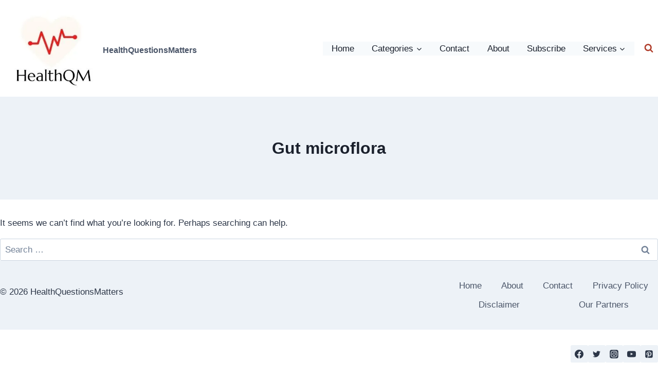

--- FILE ---
content_type: application/javascript; charset=UTF-8
request_url: https://assets.aweber-static.com/aweberjs/aweber.js
body_size: 16211
content:
/*! aweber.js v1.3.0 | (c) AWeber Communications */
!function(){"use strict";var e="undefined"!=typeof globalThis?globalThis:"undefined"!=typeof window?window:"undefined"!=typeof global?global:"undefined"!=typeof self?self:{};function t(e,t,n){return e(n={path:t,exports:{},require:function(e,t){return function(){throw new Error("Dynamic requires are not currently supported by @rollup/plugin-commonjs")}(null==t&&n.path)}},n.exports),n.exports}var n=t((function(t){var n,r;n=e,r=function(){var e=function(){},t="undefined",n=typeof window!==t&&typeof window.navigator!==t&&/Trident\/|MSIE /.test(window.navigator.userAgent),r=["trace","debug","info","warn","error"];function i(e,t){var n=e[t];if("function"==typeof n.bind)return n.bind(e);try{return Function.prototype.bind.call(n,e)}catch(t){return function(){return Function.prototype.apply.apply(n,[e,arguments])}}}function o(){console.log&&(console.log.apply?console.log.apply(console,arguments):Function.prototype.apply.apply(console.log,[console,arguments])),console.trace&&console.trace()}function a(r){return"debug"===r&&(r="log"),typeof console!==t&&("trace"===r&&n?o:void 0!==console[r]?i(console,r):void 0!==console.log?i(console,"log"):e)}function s(t,n){for(var i=0;i<r.length;i++){var o=r[i];this[o]=i<t?e:this.methodFactory(o,t,n)}this.log=this.debug}function u(e,n,r){return function(){typeof console!==t&&(s.call(this,n,r),this[e].apply(this,arguments))}}function c(e,t,n){return a(e)||u.apply(this,arguments)}function l(e,n,i){var o,a=this,u="loglevel";function l(){var e;if(typeof window!==t&&u){try{e=window.localStorage[u]}catch(e){}if(typeof e===t)try{var n=window.document.cookie,r=n.indexOf(encodeURIComponent(u)+"=");-1!==r&&(e=/^([^;]+)/.exec(n.slice(r))[1])}catch(e){}return void 0===a.levels[e]&&(e=void 0),e}}"string"==typeof e?u+=":"+e:"symbol"==typeof e&&(u=void 0),a.name=e,a.levels={TRACE:0,DEBUG:1,INFO:2,WARN:3,ERROR:4,SILENT:5},a.methodFactory=i||c,a.getLevel=function(){return o},a.setLevel=function(n,i){if("string"==typeof n&&void 0!==a.levels[n.toUpperCase()]&&(n=a.levels[n.toUpperCase()]),!("number"==typeof n&&n>=0&&n<=a.levels.SILENT))throw"log.setLevel() called with invalid level: "+n;if(o=n,!1!==i&&function(e){var n=(r[e]||"silent").toUpperCase();if(typeof window!==t&&u){try{return void(window.localStorage[u]=n)}catch(e){}try{window.document.cookie=encodeURIComponent(u)+"="+n+";"}catch(e){}}}(n),s.call(a,n,e),typeof console===t&&n<a.levels.SILENT)return"No console available for logging"},a.setDefaultLevel=function(e){l()||a.setLevel(e,!1)},a.enableAll=function(e){a.setLevel(a.levels.TRACE,e)},a.disableAll=function(e){a.setLevel(a.levels.SILENT,e)};var d=l();null==d&&(d=null==n?"WARN":n),a.setLevel(d,!1)}var d=new l,p={};d.getLogger=function(e){if("symbol"!=typeof e&&"string"!=typeof e||""===e)throw new TypeError("You must supply a name when creating a logger.");var t=p[e];return t||(t=p[e]=new l(e,d.getLevel(),d.methodFactory)),t};var f=typeof window!==t?window.log:void 0;return d.noConflict=function(){return typeof window!==t&&window.log===d&&(window.log=f),d},d.getLoggers=function(){return p},d.default=d,d},t.exports?t.exports=r():n.log=r()}));let r="trace";r="info";const i=n.methodFactory;n.methodFactory=function(e,t,n){const r=i(e,t,n);return(...e)=>{const t=n?`[AW-${n}]:`:"";r.apply(void 0,[t,...e])}},n.setDefaultLevel("info");var o=t((function(t){!function(e){var n=function(e,t,r){if(!u(t)||l(t)||d(t)||p(t)||s(t))return t;var i,o=0,a=0;if(c(t))for(i=[],a=t.length;o<a;o++)i.push(n(e,t[o],r));else for(var f in i={},t)Object.prototype.hasOwnProperty.call(t,f)&&(i[e(f,r)]=n(e,t[f],r));return i},r=function(e){return f(e)?e:(e=e.replace(/[\-_\s]+(.)?/g,(function(e,t){return t?t.toUpperCase():""}))).substr(0,1).toLowerCase()+e.substr(1)},i=function(e){var t=r(e);return t.substr(0,1).toUpperCase()+t.substr(1)},o=function(e,t){return function(e,t){var n=(t=t||{}).separator||"_",r=t.split||/(?=[A-Z])/;return e.split(r).join(n)}(e,t).toLowerCase()},a=Object.prototype.toString,s=function(e){return"function"==typeof e},u=function(e){return e===Object(e)},c=function(e){return"[object Array]"==a.call(e)},l=function(e){return"[object Date]"==a.call(e)},d=function(e){return"[object RegExp]"==a.call(e)},p=function(e){return"[object Boolean]"==a.call(e)},f=function(e){return(e-=0)==e},h=function(e,t){var n=t&&"process"in t?t.process:t;return"function"!=typeof n?e:function(t,r){return n(t,e,r)}},m={camelize:r,decamelize:o,pascalize:i,depascalize:o,camelizeKeys:function(e,t){return n(h(r,t),e)},decamelizeKeys:function(e,t){return n(h(o,t),e,t)},pascalizeKeys:function(e,t){return n(h(i,t),e)},depascalizeKeys:function(){return this.decamelizeKeys.apply(this,arguments)}};t.exports?t.exports=m:e.humps=m}(e)}));function a(e,t={}){const n={cache:"no-cache",credentials:"same-origin",headers:{Accept:"application/json","Content-Type":"application/json",Pragma:"no-cache"},...t};return fetch(e,n).then(e=>{const{status:t}=e;return 200===t?e.json().then(e=>({data:o.camelizeKeys(e),status:t})):t<400?Promise.resolve({data:null,status:t}):Promise.reject({data:e.statusText,status:t})})}function s(e){return"https://{account}.optin.com".replace("{account}",e.replace(/-/g,""))}const u=n.getLogger("Storage");function c(){}var l=e=>{if(!e||"string"!=typeof e)throw new Error(`Unable to create localStorage engine. Expected a string but saw ${e}.`);const t=function(){let e,t,n;try{return n="1234567890",(e=window.localStorage).setItem(n,n),t=e.getItem(n)===n,e.removeItem(n),t&&e}catch(e){return!1}}();return t?{load:()=>new Promise(n=>{let r=null;try{const n=t.getItem(e);r="string"==typeof n?JSON.parse(n):n}catch(e){u.error(e)}n(r)}),save:n=>new Promise(r=>{try{const r=JSON.stringify(n);t.setItem(e,r)}catch(e){u.error("There was a problem saving to localStorage",e)}r()}),remove:()=>new Promise(n=>{try{t.removeItem(e)}catch(e){u.error("There was a problem clearing localStorage",e)}n()})}:(u.error("localStorage is unsupported or unavailable"),{load:c,save:c})},d={update:null,begin:null,loopBegin:null,changeBegin:null,change:null,changeComplete:null,loopComplete:null,complete:null,loop:1,direction:"normal",autoplay:!0,timelineOffset:0},p={duration:1e3,delay:0,endDelay:0,easing:"easeOutElastic(1, .5)",round:0},f=["translateX","translateY","translateZ","rotate","rotateX","rotateY","rotateZ","scale","scaleX","scaleY","scaleZ","skew","skewX","skewY","perspective","matrix","matrix3d"],h={CSS:{},springs:{}};function m(e,t,n){return Math.min(Math.max(e,t),n)}function v(e,t){return e.indexOf(t)>-1}function g(e,t){return e.apply(null,t)}var y={arr:function(e){return Array.isArray(e)},obj:function(e){return v(Object.prototype.toString.call(e),"Object")},pth:function(e){return y.obj(e)&&e.hasOwnProperty("totalLength")},svg:function(e){return e instanceof SVGElement},inp:function(e){return e instanceof HTMLInputElement},dom:function(e){return e.nodeType||y.svg(e)},str:function(e){return"string"==typeof e},fnc:function(e){return"function"==typeof e},und:function(e){return void 0===e},nil:function(e){return y.und(e)||null===e},hex:function(e){return/(^#[0-9A-F]{6}$)|(^#[0-9A-F]{3}$)/i.test(e)},rgb:function(e){return/^rgb/.test(e)},hsl:function(e){return/^hsl/.test(e)},col:function(e){return y.hex(e)||y.rgb(e)||y.hsl(e)},key:function(e){return!d.hasOwnProperty(e)&&!p.hasOwnProperty(e)&&"targets"!==e&&"keyframes"!==e}};function b(e){var t=/\(([^)]+)\)/.exec(e);return t?t[1].split(",").map((function(e){return parseFloat(e)})):[]}function w(e,t){var n=b(e),r=m(y.und(n[0])?1:n[0],.1,100),i=m(y.und(n[1])?100:n[1],.1,100),o=m(y.und(n[2])?10:n[2],.1,100),a=m(y.und(n[3])?0:n[3],.1,100),s=Math.sqrt(i/r),u=o/(2*Math.sqrt(i*r)),c=u<1?s*Math.sqrt(1-u*u):0,l=u<1?(u*s-a)/c:-a+s;function d(e){var n=t?t*e/1e3:e;return n=u<1?Math.exp(-n*u*s)*(1*Math.cos(c*n)+l*Math.sin(c*n)):(1+l*n)*Math.exp(-n*s),0===e||1===e?e:1-n}return t?d:function(){var t=h.springs[e];if(t)return t;for(var n=1/6,r=0,i=0;;)if(1===d(r+=n)){if(++i>=16)break}else i=0;var o=r*n*1e3;return h.springs[e]=o,o}}function S(e){return void 0===e&&(e=10),function(t){return Math.ceil(m(t,1e-6,1)*e)*(1/e)}}var P,x,k=function(){var e=.1;function t(e,t){return 1-3*t+3*e}function n(e,t){return 3*t-6*e}function r(e){return 3*e}function i(e,i,o){return((t(i,o)*e+n(i,o))*e+r(i))*e}function o(e,i,o){return 3*t(i,o)*e*e+2*n(i,o)*e+r(i)}return function(t,n,r,a){if(0<=t&&t<=1&&0<=r&&r<=1){var s=new Float32Array(11);if(t!==n||r!==a)for(var u=0;u<11;++u)s[u]=i(u*e,t,r);return function(e){return t===n&&r===a||0===e||1===e?e:i(c(e),n,a)}}function c(n){for(var a=0,u=1;10!==u&&s[u]<=n;++u)a+=e;--u;var c=a+(n-s[u])/(s[u+1]-s[u])*e,l=o(c,t,r);return l>=.001?function(e,t,n,r){for(var a=0;a<4;++a){var s=o(t,n,r);if(0===s)return t;t-=(i(t,n,r)-e)/s}return t}(n,c,t,r):0===l?c:function(e,t,n,r,o){var a,s,u=0;do{(a=i(s=t+(n-t)/2,r,o)-e)>0?n=s:t=s}while(Math.abs(a)>1e-7&&++u<10);return s}(n,a,a+e,t,r)}}}(),E=(P={linear:function(){return function(e){return e}}},x={Sine:function(){return function(e){return 1-Math.cos(e*Math.PI/2)}},Circ:function(){return function(e){return 1-Math.sqrt(1-e*e)}},Back:function(){return function(e){return e*e*(3*e-2)}},Bounce:function(){return function(e){for(var t,n=4;e<((t=Math.pow(2,--n))-1)/11;);return 1/Math.pow(4,3-n)-7.5625*Math.pow((3*t-2)/22-e,2)}},Elastic:function(e,t){void 0===e&&(e=1),void 0===t&&(t=.5);var n=m(e,1,10),r=m(t,.1,2);return function(e){return 0===e||1===e?e:-n*Math.pow(2,10*(e-1))*Math.sin((e-1-r/(2*Math.PI)*Math.asin(1/n))*(2*Math.PI)/r)}}},["Quad","Cubic","Quart","Quint","Expo"].forEach((function(e,t){x[e]=function(){return function(e){return Math.pow(e,t+2)}}})),Object.keys(x).forEach((function(e){var t=x[e];P["easeIn"+e]=t,P["easeOut"+e]=function(e,n){return function(r){return 1-t(e,n)(1-r)}},P["easeInOut"+e]=function(e,n){return function(r){return r<.5?t(e,n)(2*r)/2:1-t(e,n)(-2*r+2)/2}},P["easeOutIn"+e]=function(e,n){return function(r){return r<.5?(1-t(e,n)(1-2*r))/2:(t(e,n)(2*r-1)+1)/2}}})),P);function O(e,t){if(y.fnc(e))return e;var n=e.split("(")[0],r=E[n],i=b(e);switch(n){case"spring":return w(e,t);case"cubicBezier":return g(k,i);case"steps":return g(S,i);default:return g(r,i)}}function T(e){try{return document.querySelectorAll(e)}catch(e){return}}function N(e,t){for(var n=e.length,r=arguments.length>=2?arguments[1]:void 0,i=[],o=0;o<n;o++)if(o in e){var a=e[o];t.call(r,a,o,e)&&i.push(a)}return i}function A(e){return e.reduce((function(e,t){return e.concat(y.arr(t)?A(t):t)}),[])}function C(e){return y.arr(e)?e:(y.str(e)&&(e=T(e)||e),e instanceof NodeList||e instanceof HTMLCollection?[].slice.call(e):[e])}function I(e,t){return e.some((function(e){return e===t}))}function D(e){var t={};for(var n in e)t[n]=e[n];return t}function M(e,t){var n=D(e);for(var r in e)n[r]=t.hasOwnProperty(r)?t[r]:e[r];return n}function L(e,t){var n=D(e);for(var r in t)n[r]=y.und(e[r])?t[r]:e[r];return n}function W(e){return y.rgb(e)?(n=/rgb\((\d+,\s*[\d]+,\s*[\d]+)\)/g.exec(t=e))?"rgba("+n[1]+",1)":t:y.hex(e)?function(e){var t=e.replace(/^#?([a-f\d])([a-f\d])([a-f\d])$/i,(function(e,t,n,r){return t+t+n+n+r+r})),n=/^#?([a-f\d]{2})([a-f\d]{2})([a-f\d]{2})$/i.exec(t);return"rgba("+parseInt(n[1],16)+","+parseInt(n[2],16)+","+parseInt(n[3],16)+",1)"}(e):y.hsl(e)?function(e){var t,n,r,i=/hsl\((\d+),\s*([\d.]+)%,\s*([\d.]+)%\)/g.exec(e)||/hsla\((\d+),\s*([\d.]+)%,\s*([\d.]+)%,\s*([\d.]+)\)/g.exec(e),o=parseInt(i[1],10)/360,a=parseInt(i[2],10)/100,s=parseInt(i[3],10)/100,u=i[4]||1;function c(e,t,n){return n<0&&(n+=1),n>1&&(n-=1),n<1/6?e+6*(t-e)*n:n<.5?t:n<2/3?e+(t-e)*(2/3-n)*6:e}if(0==a)t=n=r=s;else{var l=s<.5?s*(1+a):s+a-s*a,d=2*s-l;t=c(d,l,o+1/3),n=c(d,l,o),r=c(d,l,o-1/3)}return"rgba("+255*t+","+255*n+","+255*r+","+u+")"}(e):void 0;var t,n}function B(e){var t=/[+-]?\d*\.?\d+(?:\.\d+)?(?:[eE][+-]?\d+)?(%|px|pt|em|rem|in|cm|mm|ex|ch|pc|vw|vh|vmin|vmax|deg|rad|turn)?$/.exec(e);if(t)return t[1]}function F(e,t){return y.fnc(e)?e(t.target,t.id,t.total):e}function j(e,t){return e.getAttribute(t)}function U(e,t,n){if(I([n,"deg","rad","turn"],B(t)))return t;var r=h.CSS[t+n];if(!y.und(r))return r;var i=document.createElement(e.tagName),o=e.parentNode&&e.parentNode!==document?e.parentNode:document.body;o.appendChild(i),i.style.position="absolute",i.style.width=100+n;var a=100/i.offsetWidth;o.removeChild(i);var s=a*parseFloat(t);return h.CSS[t+n]=s,s}function R(e,t,n){if(t in e.style){var r=t.replace(/([a-z])([A-Z])/g,"$1-$2").toLowerCase(),i=e.style[t]||getComputedStyle(e).getPropertyValue(r)||"0";return n?U(e,i,n):i}}function z(e,t){return y.dom(e)&&!y.inp(e)&&(!y.nil(j(e,t))||y.svg(e)&&e[t])?"attribute":y.dom(e)&&I(f,t)?"transform":y.dom(e)&&"transform"!==t&&R(e,t)?"css":null!=e[t]?"object":void 0}function q(e){if(y.dom(e)){for(var t,n=e.style.transform||"",r=/(\w+)\(([^)]*)\)/g,i=new Map;t=r.exec(n);)i.set(t[1],t[2]);return i}}function K(e,t,n,r){var i=v(t,"scale")?1:0+function(e){return v(e,"translate")||"perspective"===e?"px":v(e,"rotate")||v(e,"skew")?"deg":void 0}(t),o=q(e).get(t)||i;return n&&(n.transforms.list.set(t,o),n.transforms.last=t),r?U(e,o,r):o}function _(e,t,n,r){switch(z(e,t)){case"transform":return K(e,t,r,n);case"css":return R(e,t,n);case"attribute":return j(e,t);default:return e[t]||0}}function H(e,t){var n=/^(\*=|\+=|-=)/.exec(e);if(!n)return e;var r=B(e)||0,i=parseFloat(t),o=parseFloat(e.replace(n[0],""));switch(n[0][0]){case"+":return i+o+r;case"-":return i-o+r;case"*":return i*o+r}}function $(e,t){if(y.col(e))return W(e);if(/\s/g.test(e))return e;var n=B(e),r=n?e.substr(0,e.length-n.length):e;return t?r+t:r}function V(e,t){return Math.sqrt(Math.pow(t.x-e.x,2)+Math.pow(t.y-e.y,2))}function J(e){for(var t,n=e.points,r=0,i=0;i<n.numberOfItems;i++){var o=n.getItem(i);i>0&&(r+=V(t,o)),t=o}return r}function Y(e){if(e.getTotalLength)return e.getTotalLength();switch(e.tagName.toLowerCase()){case"circle":return function(e){return 2*Math.PI*j(e,"r")}(e);case"rect":return function(e){return 2*j(e,"width")+2*j(e,"height")}(e);case"line":return function(e){return V({x:j(e,"x1"),y:j(e,"y1")},{x:j(e,"x2"),y:j(e,"y2")})}(e);case"polyline":return J(e);case"polygon":return function(e){var t=e.points;return J(e)+V(t.getItem(t.numberOfItems-1),t.getItem(0))}(e)}}function Z(e,t){var n=t||{},r=n.el||function(e){for(var t=e.parentNode;y.svg(t)&&y.svg(t.parentNode);)t=t.parentNode;return t}(e),i=r.getBoundingClientRect(),o=j(r,"viewBox"),a=i.width,s=i.height,u=n.viewBox||(o?o.split(" "):[0,0,a,s]);return{el:r,viewBox:u,x:u[0]/1,y:u[1]/1,w:a,h:s,vW:u[2],vH:u[3]}}function G(e,t,n){function r(n){void 0===n&&(n=0);var r=t+n>=1?t+n:0;return e.el.getPointAtLength(r)}var i=Z(e.el,e.svg),o=r(),a=r(-1),s=r(1),u=n?1:i.w/i.vW,c=n?1:i.h/i.vH;switch(e.property){case"x":return(o.x-i.x)*u;case"y":return(o.y-i.y)*c;case"angle":return 180*Math.atan2(s.y-a.y,s.x-a.x)/Math.PI}}function X(e,t){var n=/[+-]?\d*\.?\d+(?:\.\d+)?(?:[eE][+-]?\d+)?/g,r=$(y.pth(e)?e.totalLength:e,t)+"";return{original:r,numbers:r.match(n)?r.match(n).map(Number):[0],strings:y.str(e)||t?r.split(n):[]}}function Q(e){return N(e?A(y.arr(e)?e.map(C):C(e)):[],(function(e,t,n){return n.indexOf(e)===t}))}function ee(e){var t=Q(e);return t.map((function(e,n){return{target:e,id:n,total:t.length,transforms:{list:q(e)}}}))}function te(e,t){var n=D(t);if(/^spring/.test(n.easing)&&(n.duration=w(n.easing)),y.arr(e)){var r=e.length;2===r&&!y.obj(e[0])?e={value:e}:y.fnc(t.duration)||(n.duration=t.duration/r)}var i=y.arr(e)?e:[e];return i.map((function(e,n){var r=y.obj(e)&&!y.pth(e)?e:{value:e};return y.und(r.delay)&&(r.delay=n?0:t.delay),y.und(r.endDelay)&&(r.endDelay=n===i.length-1?t.endDelay:0),r})).map((function(e){return L(e,n)}))}function ne(e,t){var n=[],r=t.keyframes;for(var i in r&&(t=L(function(e){for(var t=N(A(e.map((function(e){return Object.keys(e)}))),(function(e){return y.key(e)})).reduce((function(e,t){return e.indexOf(t)<0&&e.push(t),e}),[]),n={},r=function(r){var i=t[r];n[i]=e.map((function(e){var t={};for(var n in e)y.key(n)?n==i&&(t.value=e[n]):t[n]=e[n];return t}))},i=0;i<t.length;i++)r(i);return n}(r),t)),t)y.key(i)&&n.push({name:i,tweens:te(t[i],e)});return n}function re(e,t){var n;return e.tweens.map((function(r){var i=function(e,t){var n={};for(var r in e){var i=F(e[r],t);y.arr(i)&&1===(i=i.map((function(e){return F(e,t)}))).length&&(i=i[0]),n[r]=i}return n.duration=parseFloat(n.duration),n.delay=parseFloat(n.delay),n}(r,t),o=i.value,a=y.arr(o)?o[1]:o,s=B(a),u=_(t.target,e.name,s,t),c=n?n.to.original:u,l=y.arr(o)?o[0]:c,d=B(l)||B(u),p=s||d;return y.und(a)&&(a=c),i.from=X(l,p),i.to=X(H(a,l),p),i.start=n?n.end:0,i.end=i.start+i.delay+i.duration+i.endDelay,i.easing=O(i.easing,i.duration),i.isPath=y.pth(o),i.isPathTargetInsideSVG=i.isPath&&y.svg(t.target),i.isColor=y.col(i.from.original),i.isColor&&(i.round=1),n=i,i}))}var ie={css:function(e,t,n){return e.style[t]=n},attribute:function(e,t,n){return e.setAttribute(t,n)},object:function(e,t,n){return e[t]=n},transform:function(e,t,n,r,i){if(r.list.set(t,n),t===r.last||i){var o="";r.list.forEach((function(e,t){o+=t+"("+e+") "})),e.style.transform=o}}};function oe(e,t){ee(e).forEach((function(e){for(var n in t){var r=F(t[n],e),i=e.target,o=B(r),a=_(i,n,o,e),s=H($(r,o||B(a)),a),u=z(i,n);ie[u](i,n,s,e.transforms,!0)}}))}function ae(e,t){return N(A(e.map((function(e){return t.map((function(t){return function(e,t){var n=z(e.target,t.name);if(n){var r=re(t,e),i=r[r.length-1];return{type:n,property:t.name,animatable:e,tweens:r,duration:i.end,delay:r[0].delay,endDelay:i.endDelay}}}(e,t)}))}))),(function(e){return!y.und(e)}))}function se(e,t){var n=e.length,r=function(e){return e.timelineOffset?e.timelineOffset:0},i={};return i.duration=n?Math.max.apply(Math,e.map((function(e){return r(e)+e.duration}))):t.duration,i.delay=n?Math.min.apply(Math,e.map((function(e){return r(e)+e.delay}))):t.delay,i.endDelay=n?i.duration-Math.max.apply(Math,e.map((function(e){return r(e)+e.duration-e.endDelay}))):t.endDelay,i}var ue=0;var ce=[],le=function(){var e;function t(n){for(var r=ce.length,i=0;i<r;){var o=ce[i];o.paused?(ce.splice(i,1),r--):(o.tick(n),i++)}e=i>0?requestAnimationFrame(t):void 0}return"undefined"!=typeof document&&document.addEventListener("visibilitychange",(function(){pe.suspendWhenDocumentHidden&&(de()?e=cancelAnimationFrame(e):(ce.forEach((function(e){return e._onDocumentVisibility()})),le()))})),function(){e||de()&&pe.suspendWhenDocumentHidden||!(ce.length>0)||(e=requestAnimationFrame(t))}}();function de(){return!!document&&document.hidden}function pe(e){void 0===e&&(e={});var t,n=0,r=0,i=0,o=0,a=null;function s(e){var t=window.Promise&&new Promise((function(e){return a=e}));return e.finished=t,t}var u=function(e){var t=M(d,e),n=M(p,e),r=ne(n,e),i=ee(e.targets),o=ae(i,r),a=se(o,n),s=ue;return ue++,L(t,{id:s,children:[],animatables:i,animations:o,duration:a.duration,delay:a.delay,endDelay:a.endDelay})}(e);s(u);function c(){var e=u.direction;"alternate"!==e&&(u.direction="normal"!==e?"normal":"reverse"),u.reversed=!u.reversed,t.forEach((function(e){return e.reversed=u.reversed}))}function l(e){return u.reversed?u.duration-e:e}function f(){n=0,r=l(u.currentTime)*(1/pe.speed)}function h(e,t){t&&t.seek(e-t.timelineOffset)}function v(e){for(var t=0,n=u.animations,r=n.length;t<r;){var i=n[t],o=i.animatable,a=i.tweens,s=a.length-1,c=a[s];s&&(c=N(a,(function(t){return e<t.end}))[0]||c);for(var l=m(e-c.start-c.delay,0,c.duration)/c.duration,d=isNaN(l)?1:c.easing(l),p=c.to.strings,f=c.round,h=[],v=c.to.numbers.length,g=void 0,y=0;y<v;y++){var b=void 0,w=c.to.numbers[y],S=c.from.numbers[y]||0;b=c.isPath?G(c.value,d*w,c.isPathTargetInsideSVG):S+d*(w-S),f&&(c.isColor&&y>2||(b=Math.round(b*f)/f)),h.push(b)}var P=p.length;if(P){g=p[0];for(var x=0;x<P;x++){p[x];var k=p[x+1],E=h[x];isNaN(E)||(g+=k?E+k:E+" ")}}else g=h[0];ie[i.type](o.target,i.property,g,o.transforms),i.currentValue=g,t++}}function g(e){u[e]&&!u.passThrough&&u[e](u)}function y(e){var d=u.duration,p=u.delay,f=d-u.endDelay,y=l(e);u.progress=m(y/d*100,0,100),u.reversePlayback=y<u.currentTime,t&&function(e){if(u.reversePlayback)for(var n=o;n--;)h(e,t[n]);else for(var r=0;r<o;r++)h(e,t[r])}(y),!u.began&&u.currentTime>0&&(u.began=!0,g("begin")),!u.loopBegan&&u.currentTime>0&&(u.loopBegan=!0,g("loopBegin")),y<=p&&0!==u.currentTime&&v(0),(y>=f&&u.currentTime!==d||!d)&&v(d),y>p&&y<f?(u.changeBegan||(u.changeBegan=!0,u.changeCompleted=!1,g("changeBegin")),g("change"),v(y)):u.changeBegan&&(u.changeCompleted=!0,u.changeBegan=!1,g("changeComplete")),u.currentTime=m(y,0,d),u.began&&g("update"),e>=d&&(r=0,u.remaining&&!0!==u.remaining&&u.remaining--,u.remaining?(n=i,g("loopComplete"),u.loopBegan=!1,"alternate"===u.direction&&c()):(u.paused=!0,u.completed||(u.completed=!0,g("loopComplete"),g("complete"),!u.passThrough&&"Promise"in window&&(a(),s(u)))))}return u.reset=function(){var e=u.direction;u.passThrough=!1,u.currentTime=0,u.progress=0,u.paused=!0,u.began=!1,u.loopBegan=!1,u.changeBegan=!1,u.completed=!1,u.changeCompleted=!1,u.reversePlayback=!1,u.reversed="reverse"===e,u.remaining=u.loop,t=u.children;for(var n=o=t.length;n--;)u.children[n].reset();(u.reversed&&!0!==u.loop||"alternate"===e&&1===u.loop)&&u.remaining++,v(u.reversed?u.duration:0)},u._onDocumentVisibility=f,u.set=function(e,t){return oe(e,t),u},u.tick=function(e){i=e,n||(n=i),y((i+(r-n))*pe.speed)},u.seek=function(e){y(l(e))},u.pause=function(){u.paused=!0,f()},u.play=function(){u.paused&&(u.completed&&u.reset(),u.paused=!1,ce.push(u),f(),le())},u.reverse=function(){c(),u.completed=!u.reversed,f()},u.restart=function(){u.reset(),u.play()},u.remove=function(e){he(Q(e),u)},u.reset(),u.autoplay&&u.play(),u}function fe(e,t){for(var n=t.length;n--;)I(e,t[n].animatable.target)&&t.splice(n,1)}function he(e,t){var n=t.animations,r=t.children;fe(e,n);for(var i=r.length;i--;){var o=r[i],a=o.animations;fe(e,a),a.length||o.children.length||r.splice(i,1)}n.length||r.length||t.pause()}pe.version="3.2.1",pe.speed=1,pe.suspendWhenDocumentHidden=!0,pe.running=ce,pe.remove=function(e){for(var t=Q(e),n=ce.length;n--;){he(t,ce[n])}},pe.get=_,pe.set=oe,pe.convertPx=U,pe.path=function(e,t){var n=y.str(e)?T(e)[0]:e,r=t||100;return function(e){return{property:e,el:n,svg:Z(n),totalLength:Y(n)*(r/100)}}},pe.setDashoffset=function(e){var t=Y(e);return e.setAttribute("stroke-dasharray",t),t},pe.stagger=function(e,t){void 0===t&&(t={});var n=t.direction||"normal",r=t.easing?O(t.easing):null,i=t.grid,o=t.axis,a=t.from||0,s="first"===a,u="center"===a,c="last"===a,l=y.arr(e),d=l?parseFloat(e[0]):parseFloat(e),p=l?parseFloat(e[1]):0,f=B(l?e[1]:e)||0,h=t.start||0+(l?d:0),m=[],v=0;return function(e,t,g){if(s&&(a=0),u&&(a=(g-1)/2),c&&(a=g-1),!m.length){for(var y=0;y<g;y++){if(i){var b=u?(i[0]-1)/2:a%i[0],w=u?(i[1]-1)/2:Math.floor(a/i[0]),S=b-y%i[0],P=w-Math.floor(y/i[0]),x=Math.sqrt(S*S+P*P);"x"===o&&(x=-S),"y"===o&&(x=-P),m.push(x)}else m.push(Math.abs(a-y));v=Math.max.apply(Math,m)}r&&(m=m.map((function(e){return r(e/v)*v}))),"reverse"===n&&(m=m.map((function(e){return o?e<0?-1*e:-e:Math.abs(v-e)})))}return h+(l?(p-d)/v:d)*(Math.round(100*m[t])/100)+f}},pe.timeline=function(e){void 0===e&&(e={});var t=pe(e);return t.duration=0,t.add=function(n,r){var i=ce.indexOf(t),o=t.children;function a(e){e.passThrough=!0}i>-1&&ce.splice(i,1);for(var s=0;s<o.length;s++)a(o[s]);var u=L(n,M(p,e));u.targets=u.targets||e.targets;var c=t.duration;u.autoplay=!1,u.direction=t.direction,u.timelineOffset=y.und(r)?c:H(r,c),a(t),t.seek(u.timelineOffset);var l=pe(u);a(l),o.push(l);var d=se(o,e);return t.delay=d.delay,t.endDelay=d.endDelay,t.duration=d.duration,t.seek(0),t.reset(),t.autoplay&&t.play(),t},t},pe.easing=O,pe.penner=E,pe.random=function(e,t){return Math.floor(Math.random()*(t-e+1))+e};
/*!
	* tabbable 5.1.3
	* @license MIT, https://github.com/focus-trap/tabbable/blob/master/LICENSE
	*/
var me=["input","select","textarea","a[href]","button","[tabindex]","audio[controls]","video[controls]",'[contenteditable]:not([contenteditable="false"])',"details>summary:first-of-type","details"],ve=me.join(","),ge="undefined"==typeof Element?function(){}:Element.prototype.matches||Element.prototype.msMatchesSelector||Element.prototype.webkitMatchesSelector;function ye(e,t){var n=[],r=[];return function(e,t,n){var r=Array.prototype.slice.apply(e.querySelectorAll(ve));t&&ge.call(e,ve)&&r.unshift(e);return r=r.filter(n)}(e,(t=t||{}).includeContainer,be).forEach((function(e,t){var i=ke(e);0===i?n.push(e):r.push({documentOrder:t,tabIndex:i,node:e})})),r.sort(Ee).map((function(e){return e.node})).concat(n)}function be(e){return!(!we(e)||function(e){return function(e){return Oe(e)&&"radio"===e.type}(e)&&!function(e){if(!e.name)return!0;var t=function(e,t){for(var n=0;n<e.length;n++)if(e[n].checked&&e[n].form===t)return e[n]}((e.form||e.ownerDocument).querySelectorAll('input[type="radio"][name="'+e.name+'"]'),e.form);return!t||t===e}(e)}(e)||ke(e)<0)}function we(e){return!(e.disabled||function(e){return Oe(e)&&"hidden"===e.type}(e)||function(e){if("hidden"===getComputedStyle(e).visibility)return!0;if((e.matches("details>summary:first-of-type")?e.parentElement:e).matches("details:not([open]) *"))return!0;for(;e;){if("none"===getComputedStyle(e).display)return!0;e=e.parentElement}return!1}
/*!
	* focus-trap 6.1.4
	* @license MIT, https://github.com/focus-trap/focus-trap/blob/master/LICENSE
	*/(e)||function(e){return"DETAILS"===e.tagName&&Array.prototype.slice.apply(e.children).some((function(e){return"SUMMARY"===e.tagName}))}(e))}var Se,Pe=me.concat("iframe").join(",");function xe(e){if(!e)throw new Error("No node provided");return!1!==ge.call(e,Pe)&&we(e)}function ke(e){var t=parseInt(e.getAttribute("tabindex"),10);return isNaN(t)?function(e){return"true"===e.contentEditable}(e)?0:"AUDIO"!==e.nodeName&&"VIDEO"!==e.nodeName&&"DETAILS"!==e.nodeName||null!==e.getAttribute("tabindex")?e.tabIndex:0:t}function Ee(e,t){return e.tabIndex===t.tabIndex?e.documentOrder-t.documentOrder:e.tabIndex-t.tabIndex}function Oe(e){return"INPUT"===e.tagName}function Te(e,t,n){return t in e?Object.defineProperty(e,t,{value:n,enumerable:!0,configurable:!0,writable:!0}):e[t]=n,e}function Ne(e,t){var n=Object.keys(e);if(Object.getOwnPropertySymbols){var r=Object.getOwnPropertySymbols(e);t&&(r=r.filter((function(t){return Object.getOwnPropertyDescriptor(e,t).enumerable}))),n.push.apply(n,r)}return n}var Ae,Ce=(Ae=[],{activateTrap:function(e){if(Ae.length>0){var t=Ae[Ae.length-1];t!==e&&t.pause()}var n=Ae.indexOf(e);-1===n||Ae.splice(n,1),Ae.push(e)},deactivateTrap:function(e){var t=Ae.indexOf(e);-1!==t&&Ae.splice(t,1),Ae.length>0&&Ae[Ae.length-1].unpause()}});function Ie(e,t){var n=document,r="string"==typeof e?n.querySelector(e):e,i=function(e){for(var t=1;t<arguments.length;t++){var n=null!=arguments[t]?arguments[t]:{};t%2?Ne(Object(n),!0).forEach((function(t){Te(e,t,n[t])})):Object.getOwnPropertyDescriptors?Object.defineProperties(e,Object.getOwnPropertyDescriptors(n)):Ne(Object(n)).forEach((function(t){Object.defineProperty(e,t,Object.getOwnPropertyDescriptor(n,t))}))}return e}({returnFocusOnDeactivate:!0,escapeDeactivates:!0,delayInitialFocus:!0},t),o={firstTabbableNode:null,lastTabbableNode:null,nodeFocusedBeforeActivation:null,mostRecentlyFocusedNode:null,active:!1,paused:!1},a={activate:function(e){if(o.active)return;v(),o.active=!0,o.paused=!1,o.nodeFocusedBeforeActivation=n.activeElement;var t=e&&e.onActivate?e.onActivate:i.onActivate;t&&t();return u(),a},deactivate:s,pause:function(){if(o.paused||!o.active)return;o.paused=!0,c()},unpause:function(){if(!o.paused||!o.active)return;o.paused=!1,v(),u()}};return a;function s(e){if(o.active){clearTimeout(Se),c(),o.active=!1,o.paused=!1,Ce.deactivateTrap(a);var t=e&&void 0!==e.onDeactivate?e.onDeactivate:i.onDeactivate;return t&&t(),(e&&void 0!==e.returnFocus?e.returnFocus:i.returnFocusOnDeactivate)&&De((function(){var e;g((e=o.nodeFocusedBeforeActivation,l("setReturnFocus")||e))})),a}}function u(){if(o.active)return Ce.activateTrap(a),Se=i.delayInitialFocus?De((function(){g(d())})):g(d()),n.addEventListener("focusin",f,!0),n.addEventListener("mousedown",p,{capture:!0,passive:!1}),n.addEventListener("touchstart",p,{capture:!0,passive:!1}),n.addEventListener("click",m,{capture:!0,passive:!1}),n.addEventListener("keydown",h,{capture:!0,passive:!1}),a}function c(){if(o.active)return n.removeEventListener("focusin",f,!0),n.removeEventListener("mousedown",p,!0),n.removeEventListener("touchstart",p,!0),n.removeEventListener("click",m,!0),n.removeEventListener("keydown",h,!0),a}function l(e){var t=i[e],r=t;if(!t)return null;if("string"==typeof t&&!(r=n.querySelector(t)))throw new Error("`"+e+"` refers to no known node");if("function"==typeof t&&!(r=t()))throw new Error("`"+e+"` did not return a node");return r}function d(){var e;if(!(e=null!==l("initialFocus")?l("initialFocus"):r.contains(n.activeElement)?n.activeElement:o.firstTabbableNode||l("fallbackFocus")))throw new Error("Your focus-trap needs to have at least one focusable element");return e}function p(e){r.contains(e.target)||(i.clickOutsideDeactivates?s({returnFocus:i.returnFocusOnDeactivate&&!xe(e.target)}):i.allowOutsideClick&&("boolean"==typeof i.allowOutsideClick?i.allowOutsideClick:i.allowOutsideClick(e))||e.preventDefault())}function f(e){r.contains(e.target)||e.target instanceof Document||(e.stopImmediatePropagation(),g(o.mostRecentlyFocusedNode||d()))}function h(e){if(!1!==i.escapeDeactivates&&function(e){return"Escape"===e.key||"Esc"===e.key||27===e.keyCode}(e))return e.preventDefault(),void s();(function(e){return"Tab"===e.key||9===e.keyCode})(e)&&function(e){if(v(),e.shiftKey&&e.target===o.firstTabbableNode)return e.preventDefault(),void g(o.lastTabbableNode);if(!e.shiftKey&&e.target===o.lastTabbableNode)e.preventDefault(),g(o.firstTabbableNode)}(e)}function m(e){i.clickOutsideDeactivates||r.contains(e.target)||i.allowOutsideClick&&("boolean"==typeof i.allowOutsideClick?i.allowOutsideClick:i.allowOutsideClick(e))||(e.preventDefault(),e.stopImmediatePropagation())}function v(){var e=ye(r);o.firstTabbableNode=e[0]||d(),o.lastTabbableNode=e[e.length-1]||d()}function g(e){e!==n.activeElement&&(e&&e.focus?(e.focus({preventScroll:!!i.preventScroll}),o.mostRecentlyFocusedNode=e,function(e){return e.tagName&&"input"===e.tagName.toLowerCase()&&"function"==typeof e.select}(e)&&e.select()):g(d()))}}function De(e){return setTimeout(e,0)}let Me;var Le={default:{show(e){pe({begin:()=>e.style.display="flex",complete:()=>{Me=Ie(e,{initialFocus:".aw-wpn-prompt__button--allow"}),Me.activate()},targets:e,translateY:["-100%",0],opacity:[0,1]})},hide(e){pe({complete:()=>{Me.deactivate(),e.style.display="none"},targets:e,translateY:[0,"-100%"],opacity:[1,0]})}}};const We=n.getLogger("WebPushPrompt");function Be(){}function Fe(e,t={}){const n=document.createElement(e);return Object.keys(t).forEach(e=>{n[e]=t[e]}),n}function je(e){e.style.display="block"}function Ue(e){e.style.display="none"}function Re(e,t){this.prompt=e,this.id=e.id,this.rules=e.rules,this.options={onAllow:Be,onBeforeShow:Be,onDismiss:Be,onHide:Be,onShow:Be,appendTo:document.body,show:je,hide:Ue,...t},this.el=null,this.allowBtn=null,this.dismissBtn=null,this.ruleTimeout=null,this.storage=l("aw-wpn-prompt-"+this.id),this.state={activeRuleIndex:null,isDisplayed:!1,isScheduled:!1,lastShown:null,visits:0},this.allow=this.allow.bind(this),this.dismiss=this.dismiss.bind(this),this.handleKeydown=this.handleKeydown.bind(this),this.hide=this.hide.bind(this),this.show=this.show.bind(this)}Re.prototype.initializeState=async function(){const e=await this.storage.load();We.debug("Fetched stored state",e);const{activeRuleIndex:t,lastShown:n,visits:r}=e||{};return this.setState({activeRuleIndex:t||0,lastShown:n,visits:((Array.isArray(r)?r.length:r)||0)+1})},Re.prototype.setState=function(e){const t={...this.state,...e};return this.state=t,this.syncState()},Re.prototype.syncState=function(){const e={...this.state};return delete e.isDisplayed,delete e.isScheduled,We.debug("Syncing state to localStorage",e),this.storage.save(e)},Re.prototype.clearSyncedState=function(){return We.debug("Removing synced state from localStorage"),this.storage.remove()},Re.prototype.buildPrompt=function(){const{promptHtml:e,promptJson:t}=this.prompt,{name:n}=t;We.debug("Adding fonts link to document");const r=Fe("link",{rel:"stylesheet",type:"text/css",href:"https://fonts.googleapis.com/css?family=Source+Sans+Pro:400,400i,700,700i"});document.head.appendChild(r),We.debug("Adding prompt type styles link to document");const i=Fe("link",{rel:"stylesheet",type:"text/css",href:"https://assets.aweber-static.com/wpn/prompts.css"});document.head.appendChild(i),We.debug("Adding prompt template styles link to document");const o=Fe("link",{rel:"stylesheet",type:"text/css",href:`https://assets.aweber-static.com/wpn/css/${n}.css`});document.head.appendChild(o),We.debug("Adding prompt element to document");const a="aw-wpn-prompt--"+n;let s="aw-wpn-prompt--"+this.prompt.promptType;e.match(new RegExp(a))||(s+=" "+a);const u=Fe("div",{id:"aw-wpn-prompt-"+this.id,className:s,innerHTML:e,style:"display: none; z-index: 2147483647"});this.options.appendTo.appendChild(u),this.el=document.getElementById("aw-wpn-prompt-"+this.id),this.allowBtn=this.el.querySelector(".aw-wpn-prompt__button--allow"),this.dismissBtn=this.el.querySelector(".aw-wpn-prompt__button--dismiss")},Re.prototype.removePrompt=function(){this.el.parentNode.removeChild(this.el);const e=document.getElementById("aw-wpn-prompt-styles");e&&document.head.removeChild(e)},Re.prototype.attachEventHandlers=function(){this.allowBtn.addEventListener("click",this.allow),this.dismissBtn.addEventListener("click",this.dismiss),this.allowBtn.addEventListener("click",this.allow),this.dismissBtn.addEventListener("click",this.dismiss),document.addEventListener("keydown",this.handleKeydown)},Re.prototype.removeEventHandlers=function(){this.allowBtn.removeEventListener("click",this.allow),this.dismissBtn.removeEventListener("click",this.dismiss),document.removeEventListener("keydown",this.handleKeydown)},Re.prototype.show=function(){!1!==this.options.onBeforeShow(this)?(this.options.show(this.el),this.setState({isDisplayed:!0,isScheduled:!1}),this.options.onShow(this)):We.debug("onBeforeShow returned false, prompt will not be shown")},Re.prototype.hide=function(){this.options.hide(this.el),this.setState({isDisplayed:!1}),this.options.onHide()},Re.prototype.dismiss=function(){const{activeRuleIndex:e}=this.state,{repeat:t}=this.rules[e]||{},n=t?e:e+1;this.hide(),this.options.onDismiss(),this.setState({activeRuleIndex:n,lastShown:(new Date).getTime(),visits:0}),this.processActiveRule()},Re.prototype.allow=function(){this.hide(),this.clearSyncedState(),this.options.onAllow()},Re.prototype.handleKeydown=function(e){const{isDisplayed:t}=this.state;t&&27===e.keyCode&&(e.preventDefault(),this.dismiss())},Re.prototype.processActiveRule=function(){const{visits:e,activeRuleIndex:t,lastShown:n,isDisplayed:r,isScheduled:i}=this.state,o=this.rules[t];if(!o||i||r)return;const a=Date.now(),{afterIntervalMs:s,afterVisitCount:u,displayDelayMs:c}=o;if(e<u)return;const l=a-(n||a),d=Math.max(s-l,0)+c;d>2147483647||(We.debug(`Scheduling prompt to show in ${d}ms`),this.ruleTimeout=setTimeout(this.show,d),this.setState({isScheduled:!0}))},Re.prototype.destroy=function(){clearTimeout(this.ruleTimeout),this.ruleTimeout=null,this.removeEventHandlers(),this.removePrompt()};var ze=t((function(e,t){var n;n=function(){function e(){for(var e=0,t={};e<arguments.length;e++){var n=arguments[e];for(var r in n)t[r]=n[r]}return t}function t(e){return e.replace(/(%[0-9A-Z]{2})+/g,decodeURIComponent)}return function n(r){function i(){}function o(t,n,o){if("undefined"!=typeof document){"number"==typeof(o=e({path:"/"},i.defaults,o)).expires&&(o.expires=new Date(1*new Date+864e5*o.expires)),o.expires=o.expires?o.expires.toUTCString():"";try{var a=JSON.stringify(n);/^[\{\[]/.test(a)&&(n=a)}catch(e){}n=r.write?r.write(n,t):encodeURIComponent(String(n)).replace(/%(23|24|26|2B|3A|3C|3E|3D|2F|3F|40|5B|5D|5E|60|7B|7D|7C)/g,decodeURIComponent),t=encodeURIComponent(String(t)).replace(/%(23|24|26|2B|5E|60|7C)/g,decodeURIComponent).replace(/[\(\)]/g,escape);var s="";for(var u in o)o[u]&&(s+="; "+u,!0!==o[u]&&(s+="="+o[u].split(";")[0]));return document.cookie=t+"="+n+s}}function a(e,n){if("undefined"!=typeof document){for(var i={},o=document.cookie?document.cookie.split("; "):[],a=0;a<o.length;a++){var s=o[a].split("="),u=s.slice(1).join("=");n||'"'!==u.charAt(0)||(u=u.slice(1,-1));try{var c=t(s[0]);if(u=(r.read||r)(u,c)||t(u),n)try{u=JSON.parse(u)}catch(e){}if(i[c]=u,e===c)break}catch(e){}}return e?i[e]:i}}return i.set=o,i.get=function(e){return a(e,!1)},i.getJSON=function(e){return a(e,!0)},i.remove=function(t,n){o(t,"",e(n,{expires:-1}))},i.defaults={},i.withConverter=n,i}((function(){}))},e.exports=n()}));const qe=n.getLogger("Analytics"),Ke=e=>(e=>a(s(e.account)+"/dc",{method:"POST",body:JSON.stringify(o.decamelizeKeys(e))}))(e).then(()=>{qe.debug("Click recorded",e)}).catch(e=>{qe.error("Error processing event:",e)}),_e=e=>(e=>a(s(e.account)+"/do",{method:"POST",body:JSON.stringify(o.decamelizeKeys(e))}))(e).then(()=>{qe.debug("Open recorded",e)}).catch(e=>{qe.error("Error processing event:",e)}),He=e=>(e=>a(s(e.account)+"/dp",{method:"POST",body:JSON.stringify(o.decamelizeKeys(e))}))(e).then(()=>{qe.debug("Pageview recorded",e)}).catch(e=>{qe.error("Error processing event:",e)}),$e=async(e,t={})=>{const n={click:Ke,open:_e,pageview:He};if(!n[e])return void qe.warn("Unable to process unknown analytics event "+e);if(!t.account)return void qe.error("Unable to process analytics event. Missing account id.");if(!t.list)return void qe.error("Unable to process analytics event. Missing list id.");const r={account:t.account,list:t.list,message:null,msgType:null,timestamp:(new Date).toISOString()};let i;switch(e){case"open":i={message:t.message,msgType:"w",subscriber:t.subscriber};break;case"click":i={message:t.message,msgType:"w",subscriber:t.subscriber,url:"",destination:t.url};break;case"pageview":i={eventType:t.eventType||"",note:t.note||"",profile:"Web Push Notifications",source:window.location.search,url:window.location.href,visitor:ze.get("awt_")}}return n[e]({...r,...i})},Ve=n.getLogger("WebPush");function Je(e){const t=(e+"=".repeat((4-e.length%4)%4)).replace(/-/g,"+").replace(/_/g,"/"),n=atob(t),r=new Uint8Array(n.length);for(let e=0;e<n.length;e+=1)r[e]=n.charCodeAt(e);return r}function Ye(e){return btoa(String.fromCharCode.apply(null,new Uint8Array(e)))}function Ze(){return navigator.serviceWorker.ready.then(e=>e.pushManager.getSubscription())}const Ge={initCalled:!1,isSubscribing:!1,config:{},prompts:void 0,isWebPushSupported(){let e=!0;return"serviceWorker"in navigator||(Ve.warn("Service Worker is not supported."),e=!1),"PushManager"in window&&"Notification"in window||(Ve.warn("Push API is not supported."),e=!1),e},isMatchingSubscription(e){const t=e.options.applicationServerKey,n=new Uint8Array(t),r=Je(Ge.config.appServerKey);return n.length===r.length&&n.every((e,t)=>e===r[t])},async isSubscribed(){const e=await Ze();return!!e&&Ge.isMatchingSubscription(e)},isBlocked:()=>"denied"===window.Notification.permission,getPromptId(){const{prompts:e}=Ge;if(Array.isArray(e)&&e.length)return e[0].id},requestPermission:()=>"default"===window.Notification.permission?window.Notification.requestPermission():"granted"===window.Notification.permission?Promise.resolve(window.Notification.permission):(Ve.warn("Notifications are not permitted"),Promise.reject(window.Notification.permission)),async createSubscription(){const{appServerKey:e,list:t}=Ge.config,n=await(r=Je(e),navigator.serviceWorker.ready.then(e=>e.pushManager.subscribe({userVisibleOnly:!0,applicationServerKey:r})));var r;Ve.info("PushSubscription created."),Ve.debug(n);const i=Ge.getPromptId();return i?(({list:e,promptUuid:t,subscription:n})=>a("https://signup.aweber.com/web_push/subscribers",{method:"POST",body:JSON.stringify({list:e,permission_prompt:t,...n})}))({subscription:{endpoint:n.endpoint,expirationTime:n.expirationTime,keys:{auth:Ye(n.getKey("auth")),p256dh:Ye(n.getKey("p256dh"))}},promptUuid:i,list:t}).then(({data:e})=>{Ve.info("Subscriber registered."),Ve.debug("Subscriber ID: "+e.subscriber),Ve.debug("Prompt ID: "+e.signupPermissionPrompt)}):Promise.reject('Unable to create subscription: Expected "promptUuid" not to be undefined.')},async fetchPermissionPrompts(){const{list:e}=Ge.config;return await(({list:e})=>a("https://signup.aweber.com/web_push/permission_prompts?list="+e))({list:e}).then(e=>e.data)},async initPermissionPrompts(){const e=await Ge.fetchPermissionPrompts();Ve.debug("Loaded permission prompts",e),Ge.prompts=await Promise.all(e.map(async e=>{const t=await async function(e,t){if(!e)throw new Error("Web Push Prompt requires a permission prompt object");if(!t||!t.onAllow)throw new Error("Web Push Prompt requires options.onAllow to be specified");const{promptType:n}=e,r=Object.keys(Le);if(n&&!r.includes(n))throw new Error(`Unexpected prompt type: ${n}. Expected one of: ${r.join(", ")}`);const i={...Le[n],...t},o=new Re(e,i);return We.debug(`Created new "${n}" prompt`),We.debug("with options",i),await o.initializeState(),o.buildPrompt(),o.attachEventHandlers(),o.processActiveRule(),{destroy(){o.destroy()},el:o.el,id:o.id}}(e,{onAllow:()=>($e("pageview",{...Ge.config,eventType:"prompt_confirmed",note:e.id}),Ge.subscribeToPushNotifications().then(()=>{t.destroy()})),onBeforeShow:()=>{if("granted"===window.Notification.permission)return t.destroy(),!1},onDismiss:()=>$e("pageview",{...Ge.config,eventType:"prompt_dismissed",note:e.id}),onShow:()=>$e("pageview",{...Ge.config,eventType:"prompt_shown",note:e.id})});return t}))},async subscribeToPushNotifications(){if(!Ge.isSubscribing&&!await Ge.isSubscribed()){Ge.isSubscribing=!0;try{await Ge.requestPermission(),"granted"===window.Notification.permission&&await Ge.createSubscription()}catch(e){Ve.error(e)}Ge.isSubscribing=!1}},async migrateSubscription(){const e=await Ze();if(e){if(!Ge.isMatchingSubscription(e))return e.unsubscribe().then(()=>(Ve.debug("PushSubscription unsubscribed"),Ge.createSubscription().then(()=>{Ge.prompts.forEach(e=>e.destroy())})));Ve.debug("Existing subscription does not require migration.")}else Ve.debug("Existing subscription not found.")},async init(e,t,n){if(Ge.config.appServerKey=e,Ge.config.account=t,Ge.config.list=n,2===arguments.length&&(Ge.config.list=t,Ge.config.account=null,Ve.warn("`init` called with 2 arguments but 3 are expected. Ensure you have the latest JS snippet.")),e)if(Ge.isWebPushSupported())if(Ge.initCalled)Ve.warn("AWeber Web Push Notifications has already been initialized.");else if(Ge.initCalled=!0,Ge.isBlocked())Ve.debug("User has denied push notifications");else{try{await async function(){let e=!1;const t=await navigator.serviceWorker.getRegistrations();for(let n=0;n<t.length;n+=1)if(t[n].active.scriptURL.includes("/aweber-service-worker.js.php")){Ve.info("AWeber service worker already running in WordPress."),e=!0;break}if(!e)return navigator.serviceWorker.register("/aweber-service-worker.js")}(),Ve.info("Initialized AWeber Push Notifications"),Ve.debug("with options: ",Ge.config)}catch(e){return void Ve.error("Unable to initialize AWeber Web Push Notifications: service worker registration failed. "+e)}if(await Ge.isSubscribed())Ve.debug("Matching subscription exists, returning early");else{try{await Ge.initPermissionPrompts()}catch(e){return void Ve.error("Unable to initialize AWeber Web Push Notifications: error fetching prompts. "+e)}try{await Ge.migrateSubscription()}catch(e){Ve.error("Unable to migrate subscription: "+e)}}}else Ve.error("Unable to initialize AWeber Web Push Notifications: web push is not supported in this browser.");else Ve.error("Unable to initialize AWeber Web Push Notifications: missing application server key.")}},Xe=n.getLogger("AWeber"),Qe={},et={VERSION:"1.3.0",push(e){"function"==typeof e&&e()},initWebPush(...e){Qe.initWebPush||(Xe.warn("The `initWebPush` method is deprecated and will be removed in a future version. Use `AWeber.WebPush.init` instead."),Qe.initWebPush=!0),Ge.init(...e)},initWebPushSubscriptionFlow(){Qe.initWebPushSubscriptionFlow||(Xe.warn("The `initWebPushSubscriptionFlow` method is deprecated and will be removed in a future version. Use `AWeber.WebPush.subscribe` instead."),Qe.initWebPushSubscriptionFlow=!0),Ge.isWebPushSupported()&&!Ge.isBlocked()&&Ge.subscribeToPushNotifications()},__setLogLevel(e){n.setLevel(e)},WebPush:{}};Object.defineProperties(et.WebPush,{blocked:{enumerable:!0,get:()=>Ge.isBlocked()},config:{enumerable:!0,get:()=>Ge.config},init:{enumerable:!0,value:Ge.init},subscribe:{enumerable:!0,value:()=>{Ge.isWebPushSupported()&&!Ge.isBlocked()&&Ge.subscribeToPushNotifications()}},subscribed:{enumerable:!0,get:()=>!(!Ge.isWebPushSupported()||Ge.isBlocked())&&"granted"===window.Notification.permission},supported:{enumerable:!0,get:()=>Ge.isWebPushSupported()}}),Xe.info(`Loaded (version ${et.VERSION})`),Xe.debug("Current Page URL: "+location.href),"undefined"!=typeof window&&function(){const e=window.AWeber;window.AWeber=et,Array.isArray(e)&&e.forEach(et.push)}()}();
